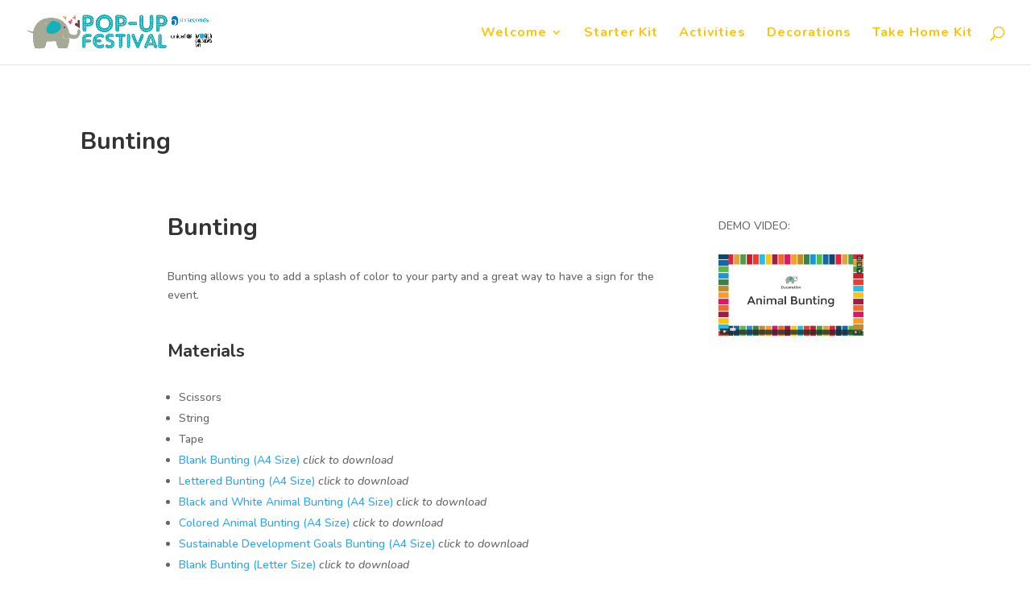

--- FILE ---
content_type: text/css
request_url: https://popup.6seconds.org/wp-content/themes/Your-Generated-Divi-child-theme-template-by-DiviCake/style.css?ver=4.24.3
body_size: -65
content:
/*======================================
Theme Name: child-theme
Theme URI: https://divicake.com/
Description: Theme for pop-up activities
Version: 1.0
Author: Divi Cake
Author URI: https://divicake.com/
Template: Divi
======================================*/


/* You can add your own CSS styles here. Use !important to overwrite styles if needed. */
@media (min-width: 981px) {
#main-content .conatiner:before {
	position: absolute;
	top: 0;
	width: 0px !important;
	height: 100%;
	background-color: transparent;
	content: "";
}
}

@media (min-width: 1200px) {
.container {
    width: 100% !important;
}
}

--- FILE ---
content_type: text/css
request_url: https://popup.6seconds.org/wp-content/et-cache/1374/et-core-unified-1374.min.css?ver=1766565776
body_size: 148
content:
#main-content .container:before{display:none!important;background:none!important;width:0px!important}#sidebar{display:none}.archive #left-area{-moz-column-count:3;column-count:3;-moz-column-gap:60px;column-gap:60px}.archive .et_pb_post>a{margin:-20px -20px 10px;display:block}.archive #left-area .et_pb_post{overflow:hidden;page-break-inside:avoid;break-inside:avoid-column;padding:19px;border:1px solid #808080;background-color:white;word-wrap:break-word;display:inline-block}.archive #left-area .et_pb_post h2{font-size:18px}.archive #left-area .et_pb_post.format-link,.archive #left-area .et_pb_post.format-quote,.archive #left-area .et_pb_post.format-audio{padding:0}.archive .et_pb_post .et_pb_image_container,.archive .et_pb_post .et_main_video_conatiner,.archive .et_pb_post .et_audio_content,.archive .et_pb_post .et_pb_slider{margin:-20px -20px 10px}.archive .et_pb_post.format-audio .et_audio_content{margin:0px -38px 0px}.archive .et_pd_post .et_pb_slider .et_pb_slide{margin:180px}.archive .pagination{padding:20px 0}.page.larger{font-size:17px;padding:3px}@media (min-width:981px){#left-area{width:100%;padding:23px 0px 0px!important;float:none!important}}@media screen and (max-width:980px){.archive #left-area{-moz-column-count:2;column-count:2;-moz-column-gap:60px;column-gap:60px}}@media screen and (max-width:767px){.archive #left-area{-moz-column-count:1;column-count:1}.archive .et_pb_post.format-audio .et_audio_content{margin:0}.archive #left-area.et_pb_post.format-audio .et_audio_content .mejs-controls div.mejs-time-rail,.archive #left-area.et_pb_post.format-audio .et_audio_content .mejs-controls div.mejs-time-rail .mejs-time-total{min-width:300px!important;width:300px!important}}.archive a.more-link{color:#fbc40a;background-color:transparent;font-weight:bold;margin:10px 10px 15px 10px;width:90%;border:2px solid #fbc40a;border-radius:5px;text-align:center;display:inline-block!important}.et_pb_button{width:100%;text-align:center;display:inline-block}